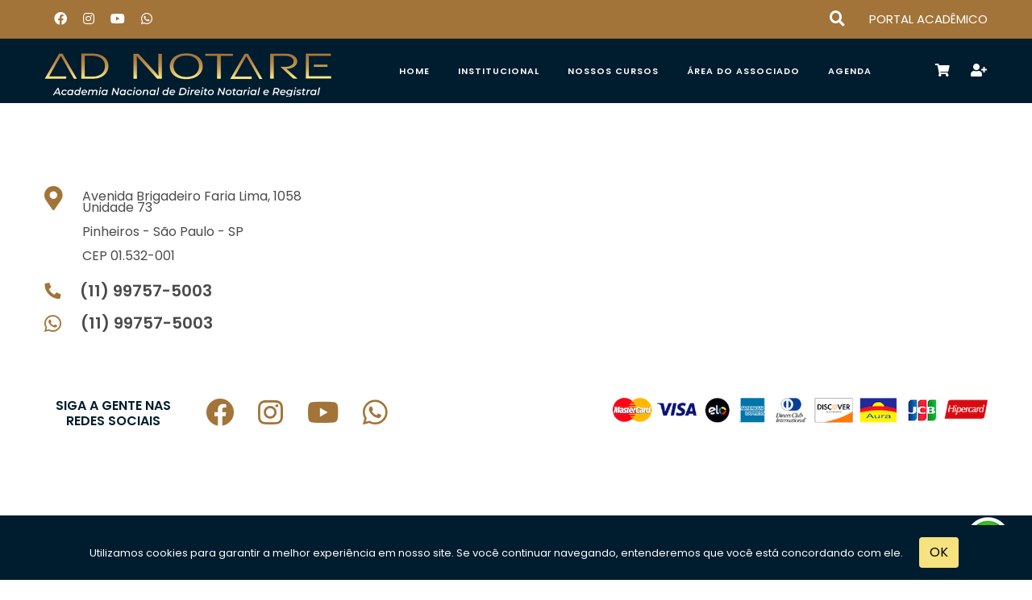

--- FILE ---
content_type: text/html;charset=ISO-8859-1
request_url: https://www.adnotare.org.br/agenda/mulher-a-gestora-de-empresas-familiares/
body_size: 13330
content:
<!DOCTYPE HTML><html lang="pt-BR"><head><title>Agenda | ADNOTARE</title><meta http-equiv="Content-Type" content="text/html; charset=ISO-8859-1"/><meta http-equiv="Content-Language" content="pt-br"><meta content="ADNOTARE" name="description"><meta content="ADNOTARE" name="keywords"><meta http-equiv="keywords" content="ADNOTARE"><meta http-equiv="description" content="ADNOTARE"><meta http-equiv="pragma" content="no-cache"/><meta http-equiv="cache-control" content="no-cache"/><meta http-equiv="expires" content="0"/><meta property="og:title" content="Agenda | ADNOTARE"><meta property="og:description" content="ADNOTARE"><meta property="og:image" content="https://www.adnotare.org.br/imagemsite/436/LOGO-DOURADO-ADNOTARE.png"><meta property="og:image:url" content="https://www.adnotare.org.br/imagemsite/436/LOGO-DOURADO-ADNOTARE.png"><meta property="og:image:secure_url" content="https://www.adnotare.org.br/imagemsite/436/LOGO-DOURADO-ADNOTARE.png"><meta property="og:image:type" content="image/png"><meta property="og:image:alt" content="Agenda | ADNOTARE"><meta name="viewport" content="width=device-width, initial-scale=1, shrink-to-fit=no"><link rel="stylesheet" href="https://cdnjs.cloudflare.com/ajax/libs/bootstrap/4.6.2/css/bootstrap.min.css" integrity="sha512-rt/SrQ4UNIaGfDyEXZtNcyWvQeOq0QLygHluFQcSjaGB04IxWhal71tKuzP6K8eYXYB6vJV4pHkXcmFGGQ1/0w==" crossorigin="anonymous" referrerpolicy="no-referrer" /><link rel="stylesheet" href="https://pro.fontawesome.com/releases/v5.15.2/css/all.css" integrity="sha384-yJpxAFV0Ip/w63YkZfDWDTU6re/Oc3ZiVqMa97pi8uPt92y0wzeK3UFM2yQRhEom" crossorigin="anonymous"><link rel="stylesheet" href="https://cdnjs.cloudflare.com/ajax/libs/slick-carousel/1.8.1/slick.min.css" integrity="sha512-yHknP1/AwR+yx26cB1y0cjvQUMvEa2PFzt1c9LlS4pRQ5NOTZFWbhBig+X9G9eYW/8m0/4OXNx8pxJ6z57x0dw==" crossorigin="anonymous" referrerpolicy="no-referrer" /><link rel="stylesheet" href="https://cdnjs.cloudflare.com/ajax/libs/slick-carousel/1.8.1/slick-theme.min.css" integrity="sha512-17EgCFERpgZKcm0j0fEq1YCJuyAWdz9KUtv1EjVuaOz8pDnh/0nZxmU6BBXwaaxqoi9PQXnRWqlcDB027hgv9A==" crossorigin="anonymous" referrerpolicy="no-referrer" /><link rel="stylesheet" href="https://cdnjs.cloudflare.com/ajax/libs/aos/2.3.4/aos.css" integrity="sha512-1cK78a1o+ht2JcaW6g8OXYwqpev9+6GqOkz9xmBN9iUUhIndKtxwILGWYOSibOKjLsEdjyjZvYDq/cZwNeak0w==" crossorigin="anonymous" referrerpolicy="no-referrer" /><link rel="stylesheet" href="/resources/template14/css/styles32.css?v=3.9.928"><link rel="stylesheet" href="/resources/template14/css/agenda32.css?v=1.0.928"><link rel="shortcut icon" href="/imagemsite/426/favicon.png?v=1.928" type="image/png"/></head><body><div class="top-space d-none d-sm-block"><div class="container"><div class="row no-gutters"><div class="col-sm-6"><ul class="list-social"><li><a href="https://www.facebook.com/adnotare/" target="_blank" title="Facebook"><i class="fab fa-facebook"></i></a></li><li><a href="https://www.instagram.com/adnotare/" target="_blank" title="Instagram"><i class="fab fa-instagram"></i></a></li><li><a href="https://www.youtube.com/channel/UCCMgn5RJA7rX7g-_RpPL8mg" target="_blank" title="Youtube"><i class="fab fa-youtube"></i></a></li><li><a href="https://api.whatsapp.com/send?phone=5511997575003" target="_blank" title="WhatsApp"><i class="fab fa-whatsapp"></i></a></li></ul><ul class="list-link"></ul></div><div class="col-sm-6 div-portal-aluno"><a class="link-portal-aluno" href="/portal" target="_blank"><i class="far fa-user-circle"></i> PORTAL DO ALUNO</a><form autocomplete="on" id="search-form" method="get" action="/resultado"><input id="search" name="search" type="text" placeholder="O que você deseja estudar?"><i class="fa fa-search"></i></form></div></div></div></div><div id="top-menu"><div class="container"><nav class="navbar navbar-light navbar-expand-md navigation-clean-button" id="top-menu-box1"><a class="navbar-brand" href="/home" title="ADNOTARE"><img src="https://www.adnotare.org.br/imagemsite/436/LOGO-DOURADO-ADNOTARE.png" title="ADNOTARE" id="logo2" alt="ADNOTARE"><h1>ADNOTARE</h1></a><button class="navbar-toggler" data-toggle="collapse" data-target="#navcol-1"><span class="sr-only">Menu</span><span class="navbar-toggler-icon"></span></button><div class="collapse navbar-collapse fundo-branco" id="navcol-1"><ul class="nav navbar-nav"><li class="nav-item" role="presentation"><a class="nav-link active" href="/home" target="_self">Home</a></li><li class="nav-item" role="presentation"><a class="nav-link active" href="/institucional" target="_self">Institucional</a></li><li class="nav-item" role="presentation"><a class="nav-link active" href="/cursos" target="_self">Nossos Cursos</a></li><li class="nav-item" role="presentation"><a class="nav-link active" href="https://www.adnotare.org.br/portal" target="_self">ÁREA DO ASSOCIADO</a></li><li class="dropdown nav-item"><a class="nav-link" data-toggle="dropdown" aria-expanded="false" href="/agenda">Agenda</a><ul class="dropdown-menu" role="menu">                            <li role="presentation"><a class="nav-link" href="/eventos" target="_self">Eventos</a></li>                            <li role="presentation"><a class="nav-link" href="/reunioes-semanais" target="_self">Reuniões semanais</a></li></ul></li><li class="dropdown nav-item d-block d-md-none" role="presentation"><a class="nav-link" href="carrinho">Carrinho</a></li><li class="dropdown nav-item d-block d-md-none" role="presentation"><a class="nav-link" href="/portal" target="_blank">Portal do Aluno</a></li><li class="dropdown nav-item d-block d-md-none btn-cadastre" role="presentation"><a class="nav-link" href="cadastrese" >Deixe seu Cadastro</a></li><li class="nav-item d-block d-sm-none m-3" role="presentation"><form autocomplete="on" id="search-form-mobile" method="get" action="/resultado"><div class="input-group"><div class="input-group-prepend"><span class="input-group-text" id="basic-addon1"><i class="fa fa-search"></i></span></div><input id="search-mobile" name="search" type="text" class="form-control" placeholder="O que você deseja estudar?"></div></form></li></ul></div><a class="btn btn-carrinho d-none d-md-block" href="/carrinho" data-toggle="tooltip" title="Carrinho de Compras" id="linkCart"><i class="fas fa-shopping-cart"></i></a><a class="btn btn-cadastre d-none d-md-block" href="/cadastrese" target="_self" data-toggle="tooltip" title="Deixe seu Cadastro"  id="linkSignUp"><i class="fas fa-user-plus"></i></a></nav></div></div><footer><div class="container"><div class="row footer-line1"><div class="col-sm-12 col-md-4 footer1"><img src="https://www.adnotare.org.br/imagemsite/425/logo-rodape.png" title="ADNOTARE" class="logo" alt="ADNOTARE"><div class="div-address"><div><i class="fas fa-map-marker-alt"></i></div><div class="float-left pl-4"><p>Avenida Brigadeiro Faria Lima, 1058 Unidade 73</p><p><span id="neighbourhood">Pinheiros - </span><span id="city">São Paulo - </span><span id="state">SP</span></p><p id="postCode">CEP 01.532-001</p></div></div><div class="div-telefone w-100"><div><i class="fas fa-phone fa-rotate-90"></i></div><div class="float-left pl-4"><p class="footerTelefone"> (11) 99757-5003 <p></div></div><div class="div-whats w-100"><div><i class="fab fa-whatsapp"></i></div><div class="float-left pl-4"><p class="footerWhats"> (11) 99757-5003 <p></div></div></div><div class="col-sm-12 col-md-8 footer2"><div class="row"><!--@@LINK_END@@--><!--@@MENU_END@@--></div></div></div></div><div class="footer-line2"><div class="container"><div class="row"><div class="col-md-12 col-lg-6"><div class="row icnRedes"><div class="col-lg-4"><h3>SIGA A GENTE NAS REDES SOCIAIS</h3></div><div class="col-lg-8"><a href="https://www.facebook.com/adnotare/" target="_blank" title="Facebook"><i class="fab fa-facebook"></i></a><a href="https://www.instagram.com/adnotare/" target="_blank" title="Instagram"><i class="fab fa-instagram"></i></a><a href="https://www.youtube.com/channel/UCCMgn5RJA7rX7g-_RpPL8mg" target="_blank" title="Youtube"><i class="fab fa-youtube"></i></a><a href="https://api.whatsapp.com/send?phone=5511997575003" target="_blank" title="WhatsApp"><i class="fab fa-whatsapp"></i></a></div></div></div><div class="col-md-12 col-lg-6"><div class="div-payment"><img src="/resources/share/img/pagamentos.png" alt="formas de pagamento"></div></div></div></div></div><div class="footer-line3"><div class="copyright"><div class="copyright-detail">Copyright © 2026</div><div class="copyright-detail-dot">.</div><div class="copyright-detail">ACADEMIA NACIONAL DE DIREITO NOTARIAL E REGISTRAL</div><div class="copyright-detail-dot">.</div><div class="copyright-detail">CNPJ 35.742.968/0001-78</div><div class="copyright-detail-dot">.</div><div class="copyright-detail" id="divFooterRights">Todos os direitos reservados </div><div class="copyright-detail-dot">.</div><div class="copyright-detail" id="divFooterDevelop">Desenvolvido por <a href="https://tutor.do/" title="tutor.do">TUTOR</a></div></div></div></footer><script src="https://cdnjs.cloudflare.com/ajax/libs/jquery/3.6.4/jquery.min.js" integrity="sha512-pumBsjNRGGqkPzKHndZMaAG+bir374sORyzM3uulLV14lN5LyykqNk8eEeUlUkB3U0M4FApyaHraT65ihJhDpQ==" crossorigin="anonymous" referrerpolicy="no-referrer"></script><script src="https://cdn.jsdelivr.net/npm/popper.js@1.16.1/dist/umd/popper.min.js" integrity="sha384-9/reFTGAW83EW2RDu2S0VKaIzap3H66lZH81PoYlFhbGU+6BZp6G7niu735Sk7lN" crossorigin="anonymous"></script><script src="https://cdnjs.cloudflare.com/ajax/libs/bootstrap/4.6.2/js/bootstrap.min.js" integrity="sha512-7rusk8kGPFynZWu26OKbTeI+QPoYchtxsmPeBqkHIEXJxeun4yJ4ISYe7C6sz9wdxeE1Gk3VxsIWgCZTc+vX3g==" crossorigin="anonymous" referrerpolicy="no-referrer"></script><script src="https://cdnjs.cloudflare.com/ajax/libs/jquery-validate/1.21.0/jquery.validate.min.js" integrity="sha512-KFHXdr2oObHKI9w4Hv1XPKc898mE4kgYx58oqsc/JqqdLMDI4YjOLzom+EMlW8HFUd0QfjfAvxSL6sEq/a42fQ==" crossorigin="anonymous" referrerpolicy="no-referrer"></script><script src="https://cdnjs.cloudflare.com/ajax/libs/jquery-validate/1.21.0/localization/messages_pt_BR.min.js" integrity="sha512-jt2yp/QbDSJG20qvtWYqUM8W5Ka1M+5vBlthp2Y3aMkslerVIkJVA/BlP0M/NlMvB8l25ieCnFJIUIfP+fLQ/g==" crossorigin="anonymous" referrerpolicy="no-referrer"></script><script src="https://cdnjs.cloudflare.com/ajax/libs/slick-carousel/1.8.1/slick.min.js" integrity="sha512-XtmMtDEcNz2j7ekrtHvOVR4iwwaD6o/FUJe6+Zq+HgcCsk3kj4uSQQR8weQ2QVj1o0Pk6PwYLohm206ZzNfubg==" crossorigin="anonymous" referrerpolicy="no-referrer"></script><script src="https://cdnjs.cloudflare.com/ajax/libs/aos/2.3.4/aos.js" integrity="sha512-A7AYk1fGKX6S2SsHywmPkrnzTZHrgiVT7GcQkLGDe2ev0aWb8zejytzS8wjo7PGEXKqJOrjQ4oORtnimIRZBtw==" crossorigin="anonymous" referrerpolicy="no-referrer"></script><script src="/resources/template14/js/idioma1.js"></script><script src="/resources/template14/js/jquery.validate.tutor.js?v=1.0"></script><script src="/resources/template14/js/jquery.flip.min.js"></script><script src="/resources/template14/js/jquery.mask.min.js"></script><script src="https://cdn.jsdelivr.net/gh/KeeeX/qrcodejs@master/qrcode.min.js" integrity="sha256-/plMS3b/H1CPARESog2j5C4SK87Wfxkoly1osuwAAHc=" crossorigin="anonymous"></script><script src="/resources/template14/js/ecommerce.js?v=2.28"></script><script src="/resources/template14/js/login.js"></script><script>var flagCookieTUTOR = localStorage.getItem("flagCookieTUTOR");if (flagCookieTUTOR == null || flagCookieTUTOR != 'OK') {    var divCookie = document.createElement('div');    divCookie.className = 'divCookie';    var spanTexto = document.createElement('span');    spanTexto.className = 'spanTexto';    spanTexto.innerHTML = 'Utilizamos cookies para garantir a melhor experiência em nosso site. Se você continuar navegando, entenderemos que você está concordando com ele.';    divCookie.appendChild(spanTexto);    var spanButton = document.createElement('span');    spanButton.className = 'spanButton';    var button = document.createElement("button");    button.innerHTML = "OK";    button.className = 'btn btn-ok';    spanButton.appendChild(button);    divCookie.appendChild(spanButton);    document.body.appendChild(divCookie);    button.addEventListener("click", function(){    window.localStorage.setItem("flagCookieTUTOR", "OK");    divCookie.style.display = "none";    });}</script><script>var divImg = document.createElement('div');divImg.className = 'divChat';divImg.addEventListener("click", function(){ window.open("https://api.whatsapp.com/send?phone=5511997575003", '_blank')});document.body.appendChild(divImg);var imgChat = document.createElement("img");imgChat.setAttribute('src', '/resources/share/img/whatsapp.png');imgChat.setAttribute('alt','whatsapp');imgChat.style.height = '60px';imgChat.style.width = '60px';imgChat.addEventListener("mouseover", girar, false);imgChat.addEventListener("mouseout", limpar, false);divImg.appendChild(imgChat);function girar() {this.className = 'rotate';}function limpar() {this.className = '';}</script><script>
if (document.getElementById("divFooterDevelop") !== null) {
	document.getElementById("divFooterDevelop").innerHTML = 'Licenciado por <a href="https://estudarlife.com/" title=" estudarlife.com">Estudar.Life</a>';
}
$(document).ready(function(){$(".top-space .link-portal-aluno").html("PORTAL ACADÊMICO");});
</script>
<script src="/resources/template14/js/customizado.js?v=2.928"></script></body></html>

--- FILE ---
content_type: text/css
request_url: https://www.adnotare.org.br/resources/template14/css/styles32.css?v=3.9.928
body_size: 17578
content:
@import url('https://fonts.googleapis.com/css2?family=Poppins:ital,wght@0,100;0,200;0,300;0,400;0,500;0,600;0,700;0,800;0,900;1,100;1,200;1,300;1,400;1,500;1,600;1,700;1,800;1,900&display=swap');body {font-family: 'Poppins', sans-serif;}@import url('https://fonts.googleapis.com/css?family=Montserrat:100,100i,200,200i,300,300i,400,400i,500,500i,600,600i,700,700i,800,800i,900,900i');.container {max-width: 1200px;}h2 {text-align: center; font-size: 40px; font-weight: 800; color: #001c2f; padding: 45px 0 10px 0;}h3 {text-align: center;font-size: 22px;color: #001c2f;}.top-space {width:100%;background-color:#a27439;top:0;right:0;z-index:3;}.top-space .list-social {padding:12px;list-style:square;margin-bottom:0;float: left;}.top-space .list-social li {display: inline ;padding:0 20px 0 0;color: #FFF;}.top-space .list-social li a{color: #FFF;text-decoration: none;}.top-space .list-link {padding:12px 0;list-style:square;margin-bottom:0;float: left;}.top-space .list-link li {float:left;padding:0 40px 0 0;color: #FFF;font-size: 14px;}.top-space .list-link li a{color: #FFF;text-decoration: none;}.top-space .div-portal-aluno{text-align: right;}.top-space .link-portal-aluno{font-size: 15px;color: #FFF;display: flex;float: right;text-decoration: none;margin-top: 13px;}.top-space .link-portal-aluno:hover{color: #FFF;opacity: 0.8;}.top-space .link-portal-aluno i{font-size: 22px;color: #FFF;padding-right: 10px;}.top-space .link-portal-professor{font-size: 15px;color: #FFF;display: flex;float: right;text-decoration: none;margin-top: 13px;}.top-space .link-portal-professor:hover{color: #FFF;opacity: 0.8;}.top-space .link-portal-professor i{font-size: 19px;color: #FFF;padding-right: 10px;}#top-menu{color: #FFFFFF;z-index: 30;width: 100%;background-color: #001c2f;}#top-menu .fundo-branco{padding: 0;margin: 0;height: 80px;}#top-menu .dropdown-menu {background-color: #f6e27f;padding: 10px 20px;border:unset;}@media (max-width: 768px) {#top-menu {position: unset;background-color: #001c2f;background-image:unset;}}@media (max-width: 768px) {#top-menu .fundo-branco {border-radius: 0;height: unset;background-color: #001c2f;padding: 10px 20px;}}#search-form{margin: 10px 30px;display: inline-block;position: relative;padding: 0;}#search-form #search {height: 25px;font-size: 18px;display: inline-block;font-weight: 200;border: none;outline: none;color: #FFF;padding: 3px;padding-right: 20px;width: 0px;position: absolute;top: 0;right: 0;background: none;z-index: 3;transition: width .4s cubic-bezier(0.000, 0.795, 0.000, 1.000);cursor: pointer;}#search-form #search:focus:hover {border-bottom: 1px solid #BBB;}#search-form #search:focus {width: 300px;z-index: 1;border-bottom: 1px solid #BBB;cursor: text;}#search-form .fa {transition: opacity .4s ease;padding-top:5px;color:#FFF;padding-top: 3px;font-size: 19px;}#search-form .fa:hover {opacity: 0.8;}#search-form #search::-webkit-input-placeholder {color: #FFF;}#search-form #search::-moz-placeholder {color: #FFF;}#search-form #search:-ms-input-placeholder {color: #FFF;}#search-form #search:-moz-placeholder {color: #FFF;}.navbar{padding: 0;}#logo2 {max-height:80px;z-index: 1;}.navbar-light .navbar-toggler{background-color: #FFF;}@media (max-width: 768px) {#logo2 {max-height:30px;}}.navbar-light .navbar-brand{padding-top: 14px;padding-right: 50px;}@media (max-width: 768px) {.navbar-light .navbar-brand {padding-top: 10px;padding-right: 10px;}}.navbar-brand h1{left: -99999px;position: absolute;}.navbar-light .navbar-nav .nav-link { color: #FFF;text-transform: uppercase;font-size: 13px;font-weight: 600;padding-right: 27px;letter-spacing: 1px;white-space: nowrap;}.navbar-light .navbar-nav .nav-link:hover { color: #FFF;opacity: 0.8;}.navbar-light .navbar-nav .active>.nav-link, .navbar-light .navbar-nav .nav-link.active, .navbar-light .navbar-nav .nav-link.show, .navbar-light .navbar-nav .show>.nav-link{ color: #FFF;}@media (min-width: 768px){.navbar-expand-md .navbar-nav {padding-left: 10px;}}#top-menu .btn-carrinho{color: #FFF;background-color: transparent;}#top-menu .btn-carrinho:hover{color: #FFF;opacity: 0.8;}#top-menu .btn-cadastre{color: #FFF;background-color: transparent;padding-right: 0;}#top-menu .btn-cadastre:hover{color: #FFF;opacity: 0.8;}.vantagens {padding-top: 30px;padding-bottom: 30px;background-image: url(../img/fundo-vantagens.png);background-position: center;background-size: cover;background-attachment: fixed;}.vantagens .item .image i {width: auto;display: inline-block;margin: 25px 15px;color: #f6e27f;font-size: 65px;}.vantagens .item {text-align: center;margin: 20px 0;}.vantagens .item .titulo {color: #525252;text-transform: uppercase;font-weight: bold;font-size: 21px;}.vantagens .item .texto p {color: #525252;font-size: 17px;font-weight: 400;max-width: 350px;margin: 30px auto;}.testimonials-list .testimonials{padding-top: 30px;}.testimonials-list .item {padding: 0 70px;}.testimonials-list .img-left {float: left;padding-right: 30px;max-width: 150px;}.testimonials-list .div-title{padding: 40px 0;}.testimonials-list .description{font-style: italic;font-size: 18px;font-weight: 300}.testimonials-list .div-mais-testimonials{text-align: center;padding-top: 20px;}.testimonials-list .div-mais-testimonials .mais-testimonials{padding-top: 16px;}.testimonials-list .div-mais-testimonials .mais-testimonials a{font-size: 16px;color:#4A4A4A;font-weight:700;border: #585858 solid 2px;padding: 10px 20px;text-decoration: none;}.testimonials-list .div-mais-testimonials .mais-testimonials a:hover{opacity: 0.8;}.testimonials-list .divVideo{height: 300px;}#blog-home .item {padding: 0 10px;text-align: center;}#blog-home .div-mais-blog{text-align: center;padding-top: 20px;}#blog-home .div-mais-blog .mais-blog{padding-top: 16px;}#blog-home .item h5 {text-align: center;padding-top: 20px;}#blog-home .item h5 a{color: #4A4A4A; font-size: 18px;}#blog-home .item .card-text{color: #898989; font-size: 14px;text-align: justify}#blog-home .item img{max-width: 370px; width: 100%;}#blog-home .item .maisBlog a{color:#81AD08;font-size: 15px;text-decoration: none;}#blog-home .div-mais-blog .mais-blog a{font-size: 16px;color:#4A4A4A;font-weight:700;border: #585858 solid 2px;padding: 10px 20px;text-decoration: none;}#blog-home .div-mais-blog .mais-blog a:hover{opacity: 0.8;}footer{color: #4B4B4B;}footer .logo{width: 180px;padding: 0 0 30px 0;}footer .footer-line1{padding-top: 50px;padding-bottom: 40px;}.footer1 .div-address{display: inline-flex;line-height: 0.7em;font-size: 16px;font-weight: 400;padding-bottom: 10px;width: 100%;}.footer1 .div-address i{font-size: 30px;margin-top: -6px;color: #f6e27f;}.footer1 .div-telefone{display: inline-flex;line-height: 0.7em;font-size: 20px;font-weight: 600;padding-bottom: 10px;}.footer1 .div-telefone i{font-size: 20px;margin-top: -4px;color: #f6e27f}.footer1 .div-whats{display: inline-flex;line-height: 0.7em;font-size: 20px;font-weight: 600;padding-bottom: 10px;}.footer1 .div-whats i{font-size: 24px;margin-top: -4px;color: #f6e27f}.footer2 {padding-top: 10px;}.footer2 ul {padding: 0; list-style: none;  line-height: 1.3; font-size: 14px; margin-bottom: 0; text-decoration: none;}.footer2 li {padding-bottom: 5px;}.footer2 li a{text-decoration: none; font-size:14px;color: #4B4B4B;}.footer2 h4 {font-size: 15px; font-weight: 600;padding-bottom: 10px;color: #4B4B4B;text-decoration: none;}.footer2 h4 a{color: #4B4B4B;}.footer-line2{padding-top: 20px;background-color: #FFFFFF;color: #464646;padding-bottom: 70px;}.footer-line2 h3 {font-size: 16px;font-weight: 600;}.footer-line2 h3 span {font-weight: 600;}.footer-line2 i {font-size: 35px;color: #f6e27f;padding-right:30px;}.footer-line2 a {color:#BCBCBC;}.footer-line2 .icnRedes{padding-bottom: 30px;}@media (max-width: 768px) {.footer-line2 .icnRedes{text-align: center;}}.footer-line2 .div-payment img{float: right;max-width: 465px;width: 100%;}.footer-line3 {background-color: #001c2f; text-align: center; padding: 60px;}.footer-line3 .div-payment {margin: 0 auto; padding: 50px 0;}.footer-line3 .copyright { color: #FFF; font-size: 13px; font-weight: 300;}.footer-line3 .copyright .copyright-detail{display: inline; padding: 0px 10px}.footer-line3 .copyright .copyright-detail-dot{display: inline;}@media (max-width: 768px) {.footer-line3 .copyright .copyright-detail{display: block; padding: 5px 0px}}@media (max-width: 768px) {.footer-line3 .copyright .copyright-detail-dot{display: none;}}.hideAlert{display: none;}.cart-list{padding-bottom: 40px;}.stepwizard {display: table; width: 80%;position: relative;margin: 0 auto;margin-top: 40px;margin-bottom: 40px;}.stepwizard-step p {margin-top: 10px;font-size: 16px;}.stepwizard-row {display: table-row;}.stepwizard-step button[disabled] {opacity: 1 !important;filter: alpha(opacity=100) !important;}.stepwizard-row:before {top: 25px;bottom: 0;position: absolute;content: " ";width: 100%;height: 1px;background-color: #001c2f;z-order: 0;}.stepwizard-step {display: table-cell;text-align: center;position: relative;}.btn-circle {width: 50px;height: 50px;text-align: center;padding: 6px 0;font-size: 17px;line-height: 1.428571429;border-radius: 25px;background-color: #FFFFFF;border: 1px solid #001c2f;cursor: pointer;}.btn-circle-active {background-color: #001c2f;color: #FFFFFF;}@media (max-width: 768px) {.stepwizard-step p {font-size: 12px;min-width: 110px;}}.cart-img {max-width: 250px;}.cart-img img {width: 100%;}.cart-line {border: solid 1px #f6e27f;padding: 20px;}.cart-line:first-child {border-bottom-right-radius: 0;border-bottom-left-radius: 0;margin-bottom: 0;}.cart-line:last-child {border-bottom-right-radius: 0;border-bottom-left-radius: 0;margin-bottom: 0;}.cart-product a {z-index: 10;position: absolute;right: -1px;bottom: -1px;display: block;width: 36px;height: 36px;border: 1px solid rgba(0,0,0,.125);border-top-left-radius: 0;border-bottom-right-radius: 0;background-color: #f5f8fa;color: #f6e27f;text-align: center;text-decoration: none;line-height: 35px;}.cart-product button {transition: 0.2s ease;position: absolute;right: -1px;bottom: -1px;display: block;width: 36px;height: 36px;border: 1px solid #f6e27f;border-top-left-radius: 0;border-bottom-right-radius: 0;background-color: #f5f8fa;color: #7c7c7c;text-align: center;text-decoration: none;line-height: 35px;}.cart-product-item{font-size: 20px;display: table-cell;height: 100px;vertical-align: middle;}.cart-product-price{font-size: 20px;display: table-cell;height: 100px;vertical-align: middle;}.cart-product-price-original{font-size: 12px;}.btn-buy{border-color:#001c2f;background-color:#001c2f;color: #ffffff;font-weight: 400;cursor: pointer;letter-spacing: 1px;}.btn-buy:hover{opacity: 0.8;color: #FFFFFF;}.btn-keep-buy{border-color: #f6e27f;background-color: #f6e27f;color: #000000;font-weight: 200;cursor: pointer;}.btn-keep-buy:hover{opacity: 0.8;color: #000000;}.cart-total{padding: 20px 0}.txt-cupom{font-size: 16px;padding-top: 10px;}.login-box-login{border: 1px #f6e27f solid;border-radius: 10px;width: 80%;margin: 0 auto;background-color: #f6e27f;min-height: 290px;}.login-box-new{border: 1px #f6e27f solid;border-radius: 10px;width: 80%;margin: 0 auto;min-height: 290px;}.login-box-new .box-center{margin: 0 auto;width:80%;}.login-box-login .box-center{margin: 0 auto;width:80%;}.login-box-title {padding: 30px 0 0px 0; margin-bottom: 20px; border-bottom: solid 2px #f1b84d;font-size:16px;font-weight: bold;}.login-box-input{padding: 10px 0;}.login-box-button{padding: 10px 0;}.btn-login{border-color: #f6e27f;background-color: #f6e27f;color: #000000;cursor: pointer;}.btn-login:hover{opacity: 0.8;color: #000000;}.btn-login-white{border-color: #001c2f;background-color: #001c2f;color: #FFFFFF;cursor: pointer;}.btn-login:hover{opacity: 0.8;color: #000000;}.login-box-comment{padding:5px 0 10px 0;margin: 0;color: #001c2f;font-size: 13px;text-align: right;font-style: italic;width: 100%;}.login-box-comment a{color: #001c2f;}.help-block{color: #001c2f;font-size: 13px;}.cart-cupom{padding-top: 20px;}.registration-box{width: 100%;margin: 0 auto;background-color: #f6e27f;padding: 20px;border-radius: 10px;margin-bottom: 40px;}label{font-weight: bold;font-size: 14px;margin-bottom:0px;}.summary-box{width: 100%;margin: 0 auto;padding: 20px;margin-bottom: 40px;}.payment-box{width: 100%;margin: 0 auto;padding: 20px;}.nav-link-payment{padding: 20px;border-radius: 0px !important;font-size: 20px;background-color: #f6e27f;font-weight: bold;color: #000000}.nav-pills .nav-link.active, .nav-pills .show>.nav-link{background-color: #001c2f;color: #FFFFFF}.nav-link-payment:hover {color:#FFFFFF;opacity: 0.8;}.nav-link-payment p {margin-bottom: 0px !important;}.payment-box-card{border: solid 1px #f6e27f;padding:0px;}.text-decoration-line-through {text-decoration: line-through;}.thank-you {min-height: 300px;padding-top: 50px;font-size: 25px;}.thank-you p {text-align: center;}.hideDiv{display: none !important;}.fb-comments{padding: 0 20px;margin: 0 auto;}.min-width-60{min-width: 60px;}.btn-product-group-buy {margin-top:2px;padding:8px;background-color:#001c2f;border-radius:10px;color: #FFFFFF;width:100%;display:inline-block;text-align:center;}.btn-product-group-buy:hover{color: #FFFFFF; text-decoration: none;opacity: 0.8;}.btn-product-group-buy i {padding-right: 20px;margin-left: -10px;}.font-product-group1{padding: 0 4px;color: #001c2f;}.font-product-group1 a{color: #001c2f;text-decoration:none;}.product-descont-box {background-color:#001c2f;color:#f6e27f;width:100%;text-align: center;font-size:18px;padding:10px;}.modal-dialog{ position: absolute; left: 0; right: 0; top: 0; bottom: 0; margin: auto; height: 300px; }.modal-title{font-size: 14px;}.modal-dialog{width: 80%;max-width: 1000px;margin-top: 20px;}#contact {background-color:#FFFFFF;width:100%;margin: 0;padding-bottom:1px;}#contact .contact-left{background-color: #f6e27f;padding: 40px;margin: 20px;}#contact .contact-right{margin-right: -40px;padding-top: 20px;padding-right: 40px;}#contact .btn-send-mensage{border-color: #001c2f;background-color: #001c2f;color: #FFFFFF !important;font-weight: bold;cursor: pointer;}#contact .btn-send-mensage:hover{opacity: 0.8;}.blog-list {color:#313437;background-color:#fff;}.blog-list h1 {text-align: left; font-size: 40px; font-weight: 800; color: #656565; padding: 45px 0 10px 0;}.blog-list h2 {text-align: center; font-size: 40px; font-weight: 800; color: #656565; padding: 45px 0 10px 0;}.blog-list .blogs {padding:10px 0 40px 0;}.blog-list .blogs img {width: 100%;max-height:300px;}.blog-list .item {padding-top:0px;min-height:200px;text-align:center;}.blog-list .item .name {font-weight:bold;font-size:22px;margin-top:20px;text-align:justify;}.blog-list .item .name a {color:#000000;text-decoration:none;}.blog-list .item .date {font-size:16px;margin-top:15px;margin-bottom:0;text-align:left;}.blog-list .item .action {font-size:24px;width:24px;margin:22px auto 0;line-height:1;display:block;color:#4f86c3;opacity:0.85;transition:opacity 0.2s;text-decoration:none;}.blog-list .item .action:hover {opacity:1;}.blog-list .news img {width: 100%;}.blog-list .news .description {padding-top: 10px;}.category-list ul {list-style:none;padding-left:10px;}.category-list li a {color:#000000;}.category-list li {font-size:18px;font-weight:bold;text-align:left;}.product-category h2 {margin: 0;padding: 10px 10px; margin-top: 0px; width: 100%;background-color: #a27439;font-size: 18px;color: #ffffff;text-align: left;font-weight: bold;text-transform: uppercase;}.product-category h2 a {color: #ffffff;text-decoration: none;}.product-category div {padding: 5px 10px ; margin: 0;font-size: 14px;text-align: left;background-color: #f6e27f;}.product-category a {color: #4b4b4b;text-decoration: none;}.product-category {margin: 30px 0;}#teachers .box-content{text-align: center;}#teachers ul {width: 100%;margin: 0 auto;text-align: center;}#teachers ul li {display: inline-block;width: 250px;vertical-align: top;padding:20px;}#teachers .teacher-main-content {padding: 30px 5px;}#teachers .teacher-main-content a {color: #000000;text-decoration: none;}#teachers .teacher-main-content h3 {font-size: 15px;text-transform: capitalize;padding-top: 10px}#teachers {padding:0 0 30px;background:#FFFFFF;}#teachers .filter{background-color: #001c2f; border-radius:8px; padding: 10px 0; margin:20px auto; width: 85%;margin: 0 auto;text-align: center;}#teachers .filter a{color: #ffffff;text-decoration:none;font-size:14px; color:#ffffff; padding:5px 12px; text-align: center; font-weight: bold; text-transform: uppercase; display: inline-block; cursor: pointer;}#teachers .box-content{text-align: center;}#teachers ul {width: 100%;margin: 0 auto;text-align: center;}#teachers ul li {display: inline-block;width: 250px;vertical-align: top;padding:20px;}#teachers .teacher-main-content {padding: 30px 5px;}#teachers .teacher-main-content a {color: #000000;text-decoration: none;}#teachers .teacher-main-content h3 {font-size: 15px;text-transform: capitalize;padding-top: 10px}#teachers .img-circle{border-radius:90px;width: 155px;height: 155px;}#teachers .mais{text-align: center; font-size: 16px; font-weight: 700; color: #585858; padding: 10px 0 10px 0;cursor: pointer;border: #585858 solid 2px;width: 200px;margin: 0 auto;margin-top: 70px;}#teachers .mais:hover{opacity: 0.8;}#teachers .mais a{text-decoration: none;color: #585858;}#top-menu .dropdown-menu {background-color:#a27439;}
.navbar-light .navbar-nav .nav-link {font-size: 11px;}
.footer1 .div-address i {color:#a27439!Important;}
.footer1 .div-telefone i {color:#a27439!Important;}
.footer1 .div-whats i {color:#a27439!Important;}
.footer-line2 i {color:#a27439!Important;}
.footer1 .div-address {line-height: 0.9em!Important;}

--- FILE ---
content_type: text/css
request_url: https://www.adnotare.org.br/resources/template14/css/agenda32.css?v=1.0.928
body_size: 935
content:
.divCookie{position: fixed;min-width: 100%;z-index: 100000;font-size: 13px;letter-spacing: 0px;text-align: center;background-color: #001c2f;bottom: 0;left: 0;}.spanTexto{color: #FFF;text-align: center;vertical-align: middle;display: inline-block;padding: 15px 20px;}.spanButton{display: inline-block;padding: 15px 0px;}.btn-ok{background-color:#f6e27f;color:#000;}.divChat{margin:0; padding:0; text-align: center;height:70px;width:70px;position:fixed;bottom:20px;right:20px;border-radius: 50%;cursor: pointer;z-index: 10;}.divChat img{border: 0px; vertical-align: baseline;height:60px;width:60px;margin-top: 10px;}.rotate{-webkit-transition-duration: 0.8s;-moz-transition-duration: 0.8s;-o-transition-duration: 0.8s;transition-duration: 0.8s;-webkit-transition-property: -webkit-transform;-moz-transition-property: -moz-transform;-o-transition-property: -o-transform;transition-property: transform;overflow:hidden;-webkit-transform:rotate(360deg);-moz-transform:rotate(360deg); -o-transform:rotate(360deg);}